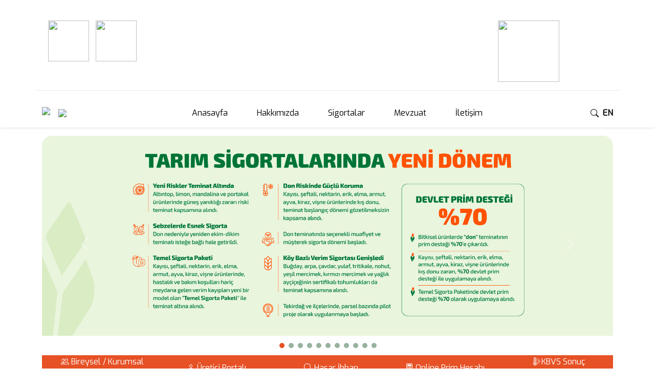

--- FILE ---
content_type: text/html;charset=UTF-8
request_url: https://www.tarsim.gov.tr/
body_size: 12674
content:
 
    
<!doctype html>
<html lang="tr">
<head>
    <meta charset="utf-8">
    <meta content="width=device-width, initial-scale=1" name="viewport">
    <title>TARSİM | Tarım Sigortaları</title>
    <link href="https://fonts.googleapis.com" rel="preconnect">
    <link crossorigin href="https://fonts.gstatic.com" rel="preconnect">
    <link href="https://fonts.googleapis.com/css2?family=Exo&family=Open+Sans:wght@500;700&display=swap"
          rel="stylesheet">
  <link rel="stylesheet" href="https://use.fontawesome.com/releases/v5.15.4/css/solid.css" integrity="sha384-Tv5i09RULyHKMwX0E8wJUqSOaXlyu3SQxORObAI08iUwIalMmN5L6AvlPX2LMoSE" crossorigin="anonymous"/>
  <link rel="stylesheet" href="https://use.fontawesome.com/releases/v5.15.4/css/fontawesome.css" integrity="sha384-jLKHWM3JRmfMU0A5x5AkjWkw/EYfGUAGagvnfryNV3F9VqM98XiIH7VBGVoxVSc7" crossorigin="anonymous"/>

    <link href="https://fonts.googleapis.com/css2?family=Exo&family=Open+Sans&display=swap" rel="stylesheet">
    <link href="https://cdn.jsdelivr.net/npm/bootstrap@5.2.3/dist/css/bootstrap.min.css" rel="stylesheet">
    <link href="https://cdn.jsdelivr.net/npm/bootstrap-icons@1.10.5/font/bootstrap-icons.css" rel="stylesheet">
    <link href="/assets/css/main-class.css" rel="stylesheet">

    <link href="https://www.tarsim.gov.tr/assets/pflip/css/pdfflip.css" rel="stylesheet" type="text/css"/>
    <link rel="stylesheet" href="https://www.tarsim.gov.tr/assets/pflip/css/bookshelf.css"/>
     
<script src="https://code.jquery.com/jquery-3.6.4.min.js"></script>

    <style>
    .sub-content{
    text-align: justify;
}

.bself {
  position: relative;
}

.bself:hover .bself-text {
  display: block;
}


.bself-text {
  display: none;
  position: absolute;
  bottom: 0;
  left: 0;
  width: 100%;
  background-color: rgba(255, 255, 255, 0.8); /* Arka plan rengi ve opaklık ayarları */
  padding: 10px;
  box-sizing: border-box;
}
.raf {
  position: absolute;
  bottom: 0;
  left: 0;
  width: 100%;
  height: 1rem;
  border-radius: 2px;
  z-index: 1;
  box-shadow: 0px -5px 3px 0px rgba(170, 170, 170, 0.2), 0px 15px 20px 0px rgba(170, 170, 170, 0.7), 0px 5px 5px 0px rgba(119, 119, 119, 0.3);
}

.faq-group{
  font-size:14px;
}

.faq-group-title{
  font-size:14px;
}
.s-page-h{
font-size:40px;
}

.insurance-list{
    display:grid;
    grid-template-columns: 1fr 1fr 1fr 1fr 1fr;
    gap: 10px 10px;
    margin:0;
    list-style:none;
    width: 100%;
    height: 100%;
}
.insurance-list li{
    list-style:none;
    height:100px;
    margin:0;
    text-align:center;
    box-shadow: 0 10px 20px -10px rgb(0 0 0 / 20%);
    -webkit-transition: all 0.5s;
    -moz-transition: all 0.5s;
    -o-transition: all 0.5s;
    transition: all 0.5s;
}

.insurance-list li:hover{
    box-shadow: 0 10px 20px -10px rgb(0 0 0 / 40%);

}

.ins-img {
    -webkit-transition: -webkit-transform .9s cubic-bezier(.19,1,.22,1);
    transition: transform .9s cubic-bezier(.19,1,.22,1);
    max-width: 100%;
height: auto;
    border: 0;
}
.ins-img:hover {
    -webkit-transform: scale(1.1);
    transform: scale(1.1);
}

.modal {
    position: fixed;
    top: 0;
    left: 0;
    z-index: 1050;
    display: none;
    width: 100%;
    height: 100%;
    overflow: hidden;
    outline: 0;
}


.is_shown {
    opacity: 1 !important;
    visibility: visible !important;
    -webkit-transform: scale(1);
    -ms-transform: scale(1);
    transform: scale(1);
    display: block !important
}

.il-isimleri{
  position: absolute !important;
  top: 90% !important;
  left: 50% !important;
  transform: translate(-50%, -50%) !important;
  padding: 10px !important;
}

 .bookshelf-2022 {
      width: 900px;
      margin: 5rem auto;
      text-align: center;
      position: relative;
    }

    .book-grid-2022 {
      z-index: 2;
      position: relative;
      transform: translateY(-15px);
    }

    .book-grid-2022 ul {
      list-style: none;
      padding: 0;
      margin: 0;
      display: grid;
      grid-template-columns: repeat(5, 1fr);
    }

    .book-grid-2022 ul li {
      justify-self: center;
    }

    .book-grid-2022 ul img {
      display: block;
      box-shadow: 0px -5px 20px 2px rgba(0, 0, 0, 0.3);
      width: 100px;
      height: 150px;
      -o-object-fit: cover;
      object-fit: cover;
    }

    .shelf-shadows-2022 {
      position: absolute;
      bottom: 0;
      left: 0;
      width: 100%;
      height: 1rem;
      border-radius: 2px;
      z-index: 1;
      box-shadow: 0px -5px 3px 0px rgba(170, 170, 170, 0.2), 0px 15px 20px 0px rgba(170, 170, 170, 0.7), 0px 5px 5px 0px rgba(119, 119, 119, 0.3);
    }

    .shelf-2022 {
      position: absolute;
      bottom: 0;
      left: 0;
      width: 100%;
      height: 1rem;
      background-color: #f9f9f9;
      border-radius: 2px;
      z-index: 3;
    }

.blog-row {
    display: flex;
    justify-content: center;
    flex-wrap: wrap; 
}

.col-lg-3 {
    flex: 0 0 20%;
    max-width: 20%;
    padding: 15px;
}

.blog-img img {
    max-width: 100%;
    height: auto; 
}

.news-img img {
    max-width: 100%;
    height: auto;
}

@media (max-width: 768px) {
    .col-lg-3 {
        flex: 0 0 100%; 
        max-width: 100%; 
    }
}

.sub-content li {
    line-height: 2; 
}

.searchResultEl{
    border-radius:10px;
    background-color:#F2F2F2;
    padding:10px;
}

    </style>
</head>
<body onload="setOnLoad()"> 
<div class="row container mx-auto mt-3">
  <div class="col-5 col-md-4">
    <div class="row">
      <div class="col-md-3 col-6">
       <a href="https://www.tarimorman.gov.tr/"> <img
          alt=""
          src="https://trsm.tarsim.gov.tr/rest/api/anonymous/getKMHaberDuyuruDokumanFile?id=400&type=image/png"
          width="80px"
        /></a>
      </div>
      <div class="col-md-3 col-6">
        <a href="https://www.hmb.gov.tr/"><img
          alt=""
          src="https://trsm.tarsim.gov.tr/rest/api/anonymous/getKMHaberDuyuruDokumanFile?id=401&type=image/png"
          width="80px"
          style="margin-left:0"
        /></a>
      </div>
    </div>
  </div>
  <div class="col-2 text-center"></div>
  <div class="col-5 text-end">
<a href="https://turkiyeyuzyili.com/anasayfa ">    
<img
      src="https://trsm.tarsim.gov.tr/rest/api/anonymous/getKMHaberDuyuruDokumanFile?id=271&type=image/png"
      width="120"
    />
</a>
  </div>
</div>
<hr class="mx-auto d-flex container" style="opacity: 0.1" />
 
<div class="sticky-top" style="z-index:999">
  <nav class="navbar navbar-expand-lg shadow-sm bg-light navbar-light ">
    <div class="container">
      <a class="navbar-brand mb-2" href="/"><img
              src="https://trsm.tarsim.gov.tr/rest/api/anonymous/getKMHaberDuyuruDokumanFile?id=272&type=image/png"></a>
      <a class="d-none d-sm-block" href="tel:172"><img src="https://trsm.tarsim.gov.tr/rest/api/anonymous/getKMHaberDuyuruDokumanFile?id=273&type=image/png"></a>
      <a class="navbar-brand " href="#"></a>
      <div class="d-flex justify-content-start align-items-center">
  <button class="navbar-toggler" type="button" data-bs-toggle="collapse" data-bs-target="#navbarTogglerDemo01" aria-controls="navbarTogglerDemo01" aria-expanded="false" aria-label="Toggle navigation">
    <span class="navbar-toggler-icon"></span>
  </button>
</div>
      <div class="collapse navbar-collapse" id="navbarTogglerDemo01">
        <ul class="nav mx-auto mb-2 mb-lg-0">
          <li class="nav-item">
            <a href="/" class="nav-link">Anasayfa</a>
          </li>
          <li class="nav-item" onclick="showMenu('m-aboutUs')">
            <label class="nav-link" role="button">
              Hakkımızda
            </label>
          </li>
          <li class="nav-item" onclick="showMenu('m-insurances')">
            <label class="nav-link" role="button">
              Sigortalar
            </label>
          </li>
          <li class="nav-item" onclick="showMenu('m-legislation')">
            <label class="nav-link" role="button">
              Mevzuat
            </label>
          </li>
          <li class="nav-item">
         <a href="/subPage/iletisim"><label class="nav-link" style="cursor:pointer">İletişim</label></a> 
          </li>
        </ul>
        <div class="search m-2">
          <a class=" nav-link" href="/subPage/searchPage">
<i class="bi bi-search"></i>
</a>
        </div>
        <div class="language">
          <a class=" nav-link" href="/en"><b>EN</b></a>
        </div>
      </div>
    </div>

  </nav>
  <div class="menu justify-content-center align-self-center p-5 " id="m-aboutUs">
    <div class="row">
      <div class="col-6 d-none d-sm-block">
        <div class="justify-content-center align-self-center text-center">
          <img alt="..." class="rounded-4 shadow"
               height="300" src="https://trsm.tarsim.gov.tr/rest/api/anonymous/getKMHaberDuyuruDokumanFile?id=278&type=image/png" width="400">
        </div>
      </div>
      <div class="col-md-3 col-6 justify-content-center align-self-center">
        <ul class="list-group">

          <li class="list-group-item"><a class="hover-underline-animation" href="/subPage/kurum-hakkinda">Kurum Hakkında</a></li>

<li class="list-group-item"><a class="hover-underline-animation" href="/subPage/kurum-politikamiz">Kurum Politikamız</a></li>

          <li class="list-group-item"><a class="hover-underline-animation" href="/subPage/misyon-vizyon">Misyon ve Vizyon</a></li>

<li class="list-group-item"><a class="hover-underline-animation" href="/subPage/yonetim-kurulu">Yönetim Kurulu</a></li>

<li class="list-group-item"><a class="hover-underline-animation" href="/subPage/sigorta-sirketleri">Sigorta Şirketleri</a></li>


         
        </ul>
      </div>
      <div class="col-md-3 col-6 justify-content-center align-self-center">
        <ul class="list-group">


          <li class="list-group-item"><a class="hover-underline-animation" href="/subPage/kurum-sunumlari">Kurum Sunumları</a></li>

<li class="list-group-item"><a class="hover-underline-animation" href="/subPage/faaliyet-raporlari">Faaliyet Raporları</a></li>

<li class="list-group-item"><a class="hover-underline-animation" href="/subPage/tanitim-ve-basin-odasi">Tanıtım ve Basın Odası</a></li>

 <li class="list-group-item"><a class="hover-underline-animation" href="/subPage/sikca-sorulan-sorular">Sıkça Sorulan Sorular</a></li>


          <li class="list-group-item" style="visibility: hidden">s</li>


        </ul>
      </div>
    </div>
  </div>

  <div class="menu justify-content-center align-self-center p-5" id="m-insurances">
    <div class="row">
      <div class="col-6 d-none d-sm-block">
        <div class="justify-content-center align-self-center text-center ">
          <img alt="..." class="rounded-4 shadow-sm "
               height="300" src="https://trsm.tarsim.gov.tr/rest/api/anonymous/getKMHaberDuyuruDokumanFile?id=279&type=image/png" width="400">
        </div>
      </div>
      <div class="col-md-3 col-6 justify-content-center align-self-center">
        <ul class="list-group">
         <li class="list-group-item"><a class="hover-underline-animation" href="/subPage/bitkisel-urun-sigortasi">Bitkisel Ürün Sigortası</a></li>
          <li class="list-group-item"><a class="hover-underline-animation" href="/subPage/sera-sigortasi">Sera Sigortası</a></li>
          <li class="list-group-item"><a class="hover-underline-animation" href="/subPage/kuraklik-verim-sigortasi">Köy Bazlı Verim Sigortası</a></li>
          <li class="list-group-item"><a class="hover-underline-animation" href="/subPage/gelir-koruma-sigortasi">Gelir Koruma Sigortası</a></li>          
          <li class="list-group-item"><a class="hover-underline-animation" href="/subPage/temel-sigorta-paketi">Temel Sigorta Paketi</a></li>
          <li class="list-group-item"><a class="hover-underline-animation" href="/subPage/katilim-sigortaciligi">Katılım Sigortacılığı</a></li>
<li class="list-group-item"><a class="hover-underline-animation" href="/subPage/tanimlar">Tanımlar</a></li>
        </ul>
      </div>
      <div class="col-md-3 col-6 justify-content-center align-self-center">
        <ul class="list-group">
          
          <li class="list-group-item"><a class="hover-underline-animation" href="/subPage/buyukbas-hayvan-hayat-sigortasi">Büyükbaş Hayvan Hayat Sigortası</a></li>
          <li class="list-group-item"><a class="hover-underline-animation" href="/subPage/kucukbas-hayvan-hayat-sigortasi">Küçükbaş Hayvan Hayat Sigortası</a></li>
          <li class="list-group-item"><a class="hover-underline-animation" href="/subPage/aricilik-sigortasi">Arıcılık Sigortası</a></li>
          <li class="list-group-item"><a class="hover-underline-animation" href="/subPage/kumes-hayvanlari-sigortasi">Kümes Hayvanları Hayat Sigortası</a></li>
          <li class="list-group-item"><a class="hover-underline-animation" href="/subPage/su-urunleri-hayat-sigortasi">Su Ürünleri Hayat Sigortası</a></li>
          <li class="list-group-item"><a class="hover-underline-animation" href="/subPage/ipek-bocegi-sigortasi ">İpek Böceği Sigortası</a></li>
          
        </ul>
      </div>
    </div>
  </div>

  <div class="menu justify-content-center align-self-center p-5" id="m-legislation">
    <div class="row">
      <div class="col-6 d-none d-sm-block">
        <div class="justify-content-center align-self-center text-center">
          <img alt="..." class="rounded-4"
               height="300" src="https://trsm.tarsim.gov.tr/rest/api/anonymous/getKMHaberDuyuruDokumanFile?id=280&type=image/png" width="400">
        </div>
      </div>
      <div class="col-md-3 col-6 justify-content-center align-self-center">
        <ul class="list-group">

     <li class="list-group-item"><a class="hover-underline-animation" href="/subPage/kanunlar">Kanunlar</a></li>

     <li class="list-group-item"><a class="hover-underline-animation" href="/subPage/cumhurbaskani-kararlari">Cumhurbaşkanı Kararları</a></li>

     <li class="list-group-item"><a class="hover-underline-animation" href="/subPage/bakanlar-kurulu-kararlari">Bakanlar Kurulu Kararları</a></li>
          
     <li class="list-group-item"><a class="hover-underline-animation" href="/subPage/yonetmelikler">Yönetmelikler</a></li>

     <li class="list-group-item"><a class="hover-underline-animation" href="/subPage/yonergeler">Yönergeler</a></li>

          

          
        </ul>
      </div>


      <div class="col-md-3 col-6 justify-content-center align-self-center">
        <ul class="list-group">

<li class="list-group-item"><a class="hover-underline-animation" href="/subPage/mevzuat-ve-duyurular">Mevzuat ve Duyurular</a></li>

<li class="list-group-item"><a class="hover-underline-animation" href="/subPage/genel-sartlar">Genel Şartlar</a></li>

<li class="list-group-item"><a class="hover-underline-animation" href="/subPage/tarife-ve-talimatlar">Tarife ve Talimatlar</a></li>

<li class="list-group-item"><a class="hover-underline-animation" href="/subPage/musterek-sigorta-ve-muafiyetler">Müşterek Sigorta ve Muafiyetler</a></li>

          <li class="list-group-item"><a class="hover-underline-animation" href="/subPage/tehlike-bolgeleri">Tehlike Bölgeleri</a></li>

        </ul>
      </div>
    </div>
  </div>
</div>






 
<div class="container mt-3">
    <div class="carousel slide carousel-fade" data-bs-ride="carousel" id="carouselExampleIndicators">
      <div class="carousel-inner" id="banner" role="listbox">
              <div class="carousel-item active" data-bs-interval="5000">
          <a href="/haber-duyuru/TarmSigortalarndaYeniDnem">
            <img alt="..."
                 class="d-block w-100"
                 src="getHaberDuyuruFile?id=676&type=image/jpeg">
          </a>
        </div>        <div class="carousel-item " data-bs-interval="5000">
          <a href="/haber-duyuru/TedbiriEldenyBrakmaynTarmSigortasileYarnlarnzGvenleKarlayn">
            <img alt="..."
                 class="d-block w-100"
                 src="getHaberDuyuruFile?id=687&type=image/jpeg">
          </a>
        </div>        <div class="carousel-item " data-bs-interval="5000">
          <a href="/haber-duyuru/TedbiriEldenBrakmaynpTarmSigortasileYarnlarnzGvenleKarlayn">
            <img alt="..."
                 class="d-block w-100"
                 src="getHaberDuyuruFile?id=684&type=image/jpeg">
          </a>
        </div>        <div class="carousel-item " data-bs-interval="5000">
          <a href="/haber-duyuru/TedbiriEldenBrakmaynTarmSigortasileYarnlarnzGvenleKarlaynp">
            <img alt="..."
                 class="d-block w-100"
                 src="getHaberDuyuruFile?id=683&type=image/jpeg">
          </a>
        </div>        <div class="carousel-item " data-bs-interval="5000">
          <a href="/haber-duyuru/TedbiriElldenBrakmaynTarmSigortasileYarnlarnzGvenleKarlayn">
            <img alt="..."
                 class="d-block w-100"
                 src="getHaberDuyuruFile?id=682&type=image/jpeg">
          </a>
        </div>        <div class="carousel-item " data-bs-interval="5000">
          <a href="/haber-duyuru/TedbiriEldenBrakkmaynTarmSigortasileYarnlarnzGvenleKarlayn">
            <img alt="..."
                 class="d-block w-100"
                 src="getHaberDuyuruFile?id=681&type=image/jpeg">
          </a>
        </div>        <div class="carousel-item " data-bs-interval="5000">
          <a href="/haber-duyuru/TedbiriEldenBrakmaynTarmSigortasileYarnlarnzGvenleKarslayn">
            <img alt="..."
                 class="d-block w-100"
                 src="getHaberDuyuruFile?id=680&type=image/jpeg">
          </a>
        </div>        <div class="carousel-item " data-bs-interval="5000">
          <a href="/haber-duyuru/TedbiriiEldenBrakmaynTarmSigortasileYarnlarnzGvenleKarlayn">
            <img alt="..."
                 class="d-block w-100"
                 src="getHaberDuyuruFile?id=679&type=image/jpeg">
          </a>
        </div>        <div class="carousel-item " data-bs-interval="5000">
          <a href="/haber-duyuru/TedbiriEldenBrakmaynTarmSigortasileYarnlarnzGvenleKarlayn">
            <img alt="..."
                 class="d-block w-100"
                 src="getHaberDuyuruFile?id=677&type=image/jpeg">
          </a>
        </div>        <div class="carousel-item " data-bs-interval="5000">
          <a href="/haber-duyuru/YeniYldadaTarmnGvencesiyiz">
            <img alt="..."
                 class="d-block w-100"
                 src="getHaberDuyuruFile?id=674&type=image/jpeg">
          </a>
        </div>        <div class="carousel-item " data-bs-interval="5000">
          <a href="/haber-duyuru/iletisimKanallarimiz">
            <img alt="..."
                 class="d-block w-100"
                 src="getHaberDuyuruFile?id=619&type=image/jpeg">
          </a>
        </div>
      </div>
      <button class="carousel-control-prev" data-bs-slide="prev" data-bs-target="#carouselExampleIndicators"
              type="button">
        <span aria-hidden="true" class="carousel-control-prev-icon"></span>
        <span class="visually-hidden">Previous</span>
      </button>
      <button class="carousel-control-next" data-bs-slide="next" data-bs-target="#carouselExampleIndicators"
              type="button">
        <span aria-hidden="true" class="carousel-control-next-icon"></span>
        <span class="visually-hidden">Next</span>
      </button>
      <div class="carousel-indicators m-0 mt-1" id="carousel-indicators">
          <button aria-label="Slide 0" data-bs-slide-to="0" data-bs-target="#carouselExampleIndicators" type="button" class="active" aria-current="true"></button>    <button aria-label="Slide 1" data-bs-slide-to="1" data-bs-target="#carouselExampleIndicators" type="button"></button>    <button aria-label="Slide 2" data-bs-slide-to="2" data-bs-target="#carouselExampleIndicators" type="button"></button>    <button aria-label="Slide 3" data-bs-slide-to="3" data-bs-target="#carouselExampleIndicators" type="button"></button>    <button aria-label="Slide 4" data-bs-slide-to="4" data-bs-target="#carouselExampleIndicators" type="button"></button>    <button aria-label="Slide 5" data-bs-slide-to="5" data-bs-target="#carouselExampleIndicators" type="button"></button>    <button aria-label="Slide 6" data-bs-slide-to="6" data-bs-target="#carouselExampleIndicators" type="button"></button>    <button aria-label="Slide 7" data-bs-slide-to="7" data-bs-target="#carouselExampleIndicators" type="button"></button>    <button aria-label="Slide 8" data-bs-slide-to="8" data-bs-target="#carouselExampleIndicators" type="button"></button>    <button aria-label="Slide 9" data-bs-slide-to="9" data-bs-target="#carouselExampleIndicators" type="button"></button>    <button aria-label="Slide 10" data-bs-slide-to="10" data-bs-target="#carouselExampleIndicators" type="button"></button>
      </div>
    </div>


    <ul class="login-bar list-inline row text-center mt-1 ">
      <li class="nav-item col align-self-center d-none d-sm-block">
        <a class="nav-link" target="_blank" href="https://web.tarsim.gov.tr/sso/"><i class="bi bi-people"></i> Bireysel / Kurumsal
          Giriş</a>
      </li>
      <li class="nav-item col align-self-center d-none d-sm-block">
        <a class="nav-link" target="_blank" href="https://web.tarsim.gov.tr/ureticiPortali/"><i class="bi bi-person"></i> Üretici
          Portalı</a>
      </li>
      <li class="nav-item col align-self-center d-none d-sm-block">
        <a class="nav-link"
           target="_blank"
           href="https://web.tarsim.gov.tr/zk/ureticiIhbarGirisi.jsp?L3oyiwsFoKYZsMdEHz4P4dI5AK=LKAKJDSD487"><i
            class="bi bi-search"></i> Hasar İhbarı</a>
      </li>
      <li class="nav-item col align-self-center d-none d-sm-block">
        <a class="nav-link"
           target="_blank"
           href="https://web.tarsim.gov.tr/ftarsim/OrnekMainPrimHesap.ss?_method_=beginApplication&_programId_=195"><i
            class="bi bi-calculator"></i> Online Prim Hesabı</a>
      </li>
      <li class="nav-item col align-self-center d-none d-sm-block">
        <a class="nav-link" target="_blank" href="https://web.tarsim.gov.tr/zk/kuraklikVerimSonuc.jsp"><i
            class="bi bi-thermometer-sun"></i>KBVS Sonuç Sorgulama</a>
      </li>
    </ul>

  </div>
<div class="container-fluid p-4 mb-2 mt-3" style="background:#eef2f4">
	<div class="branche-header">
		<h1 class="text-center">Sigorta Ürünlerimiz</h1>
	</div>
	<div class="branche-header">
		<h2 class="text-start">Bitkisel Ürün Sigortaları</h2>
	</div>

	<div class="row justify-content-evenly">
		<div class="col-md-2 col-6 p-2">
			<div class="card text-center" style="min-height: 370px; max-height: 370px;">
				<img src="https://trsm.tarsim.gov.tr/rest/api/anonymous/getKMHaberDuyuruDokumanFile?id=462&type=image/png" class="card-img-top"
					alt="Resim 1" height="180px" />
				<div class="card-body" style="padding-bottom:10px">
					<h5 class="card-title text-wrap text-center mx-auto"
						style="width: 80%">Bitkisel Ürün <br> Sigortası</h5>
					<p class="card-text">Bitkisel ürünleriniz <br> güvence altında!</p>
					<hr class="mx-auto" style="width:80%; padding:0; margin:0">
				</div>
				<!-- Kart Altbilgi (Footer) -->
				<div class="card-footer">
					<div class="row">
						<div class="col-12 text-right">
						<a href="/subPage/bitkisel-urun-sigortasi" style="text-decoration:none; color:#000">Detaylı Bilgi</a></div>
					</div>
				</div>
			</div>
		</div>
		<div class="col-md-2 col-6 p-2">
			<div class="card text-center" style="min-height: 370px; max-height: 370px;">
				<img src="https://trsm.tarsim.gov.tr/rest/api/anonymous/getKMHaberDuyuruDokumanFile?id=270&type=image/png"
					class="card-img-top" alt="Resim 1" height="180px" />
				<div class="card-body" style="padding-bottom:10px">
					<h5 class="card-title text-wrap text-center mx-auto"
						style="width: 70%">Sera <br>Sigortası</h5>
					<p class="card-text">Seralarınız ve içindeki ürünler güvence
						altında!</p>
						<hr class="mx-auto" style="width:80%; padding:0; margin:0">
				</div>
				<!-- Kart Altbilgi (Footer) -->
				<div class="card-footer">
					<div class="row">
						<div class="col-12 text-right">
						<a href="/subPage/sera-sigortasi" style="text-decoration:none; color:#000">Detaylı Bilgi</a></div>
					</div>
				</div>
			</div>
		</div>
		<div class="col-md-2 col-6 p-2">
			<div class="card text-center" style="min-height: 370px; max-height: 370px;">
				<img src="https://trsm.tarsim.gov.tr/rest/api/anonymous/getKMHaberDuyuruDokumanFile?id=277&type=image/png" class="card-img-top"
					alt="Resim 1" height="180px" />
				<div class="card-body" style="padding-bottom:10px">
					<h5 class="card-title">Köy Bazlı Verim <br> Sigortası</h5>
					<p class="card-text">%70 Devlet prim desteği imkânından
						faydalanınız!</p>
						<hr class="mx-auto" style="width:80%; padding:0; margin:0">
				</div>
				<!-- Kart Altbilgi (Footer) -->
				<div class="card-footer">
					<div class="row">
						<div class="col-12 text-right">
						<a href="/subPage/kuraklik-verim-sigortasi" style="text-decoration:none; color:#000">Detaylı Bilgi</a></div>
					</div>
				</div>
			</div>
		</div>
		<div class="col-md-2 col-6 p-2">
			<div class="card text-center" style="min-height: 370px; max-height: 370px;">
				<img src="https://trsm.tarsim.gov.tr/rest/api/anonymous/getKMHaberDuyuruDokumanFile?id=243&type=image/png" class="card-img-top"
					alt="Resim 1" height="180px" />
				<div class="card-body" style="padding-bottom:10px">
					<h5 class="card-title text-wrap text-center mx-auto"
						style="width: 85%">Gelir Koruma <br> Sigortası</h5>
					<p class="card-text"> Buğday, arpa ve çavdar <br> ürünlerinde
						uygulamada!</p>
						<hr class="mx-auto" style="width:80%; padding:0; margin:0">
				</div>
				<!-- Kart Altbilgi (Footer) -->
				<div class="card-footer">
					<div class="row">
						<div class="col-12 text-right">
						<a href="/subPage/gelir-koruma-sigortasi" style="text-decoration:none; color:#000">Detaylı Bilgi</a>
						</div>
					</div>
				</div>
			</div>
		</div>
	</div>
</div>

<div class="container-fluid mb-5">
	<div class="branche-header mb-5">
		<h2 class="text-end mt-3">Hayvan Hayat Sigortaları</h2>
	</div>
	<div class="row justify-content-evenly">
		<div class="col-md-2 col-6 p-2">
			<div class="card text-center" style="min-height: 430px; max-height: 430px;">
				<img src="https://trsm.tarsim.gov.tr/rest/api/anonymous/getKMHaberDuyuruDokumanFile?id=239&type=image/png" class="card-img-top"
                alt="Resim 1" width="220px" />
				<div class="card-body" style="padding-bottom:10px">
					<h5 class="card-title">Büyükbaş Hayvan <br> Hayat Sigortası</h5>
					<p class="card-text">İhtiyacınıza uygun <br> alternatifli tarife
						seçenekleri <br> ile büyükbaş hayvanlarınız <br> güvende!</p>
						<hr class="mx-auto" style="width:80%; padding:0; margin:0">
				</div>
				<!-- Kart Altbilgi (Footer) -->
				<div class="card-footer">
					<div class="row">
						<div class="col-12 text-right">
						<a href="/subPage/buyukbas-hayvan-hayat-sigortasi" style="text-decoration:none; color:#000">Detaylı Bilgi</a>
						</div>
					</div>
				</div>
			</div>
		</div>
		<div class="col-md-2 col-6 p-2">
			<div class="card text-center" style="min-height: 430px; max-height: 430px;">
				<img src="https://trsm.tarsim.gov.tr/rest/api/anonymous/getKMHaberDuyuruDokumanFile?id=241&type=image/png" class="card-img-top"
                alt="Resim 1" width="220px" />
				<div class="card-body" style="padding-bottom:10px">
					<h5 class="card-title">Küçükbaş Hayvan <br> Hayat Sigortası</h5>
					<p class="card-text">Küçükbaş hayvanlarınız,<br>alternatifli tarife seçenekleri ve <br> geniş teminat kapsamı ile <br> güvende!</p>
						<hr class="mx-auto" style="width:80%; padding:0; margin:0">
				</div>
				<!-- Kart Altbilgi (Footer) -->
				<div class="card-footer">
					<div class="row">
						<div class="col-12 text-right">
						<a href="/subPage/kucukbas-hayvan-hayat-sigortasi" style="text-decoration:none; color:#000">Detaylı Bilgi</a>
						</div>
					</div>
				</div>
			</div>
		</div>
		<div class="col-md-2 col-6 p-2">
			<div class="card text-center" style="min-height: 430px; max-height: 430px;">
				<img src="https://trsm.tarsim.gov.tr/rest/api/anonymous/getKMHaberDuyuruDokumanFile?id=240&type=image/png" class="card-img-top"
					alt="Resim 1" width="220px" />
				<div class="card-body" style="padding-bottom:10px">
					<h5 class="card-title">Kümes Hayvanları <br> Hayat Sigortası</h5>
					<p class="card-text">Kapalı tesisler ile <br> açık ve yarı açık
						sistemde <br> yetiştirilen kümes hayvanları <br> sigorta kapsamında!</p>
						<hr class="mx-auto" style="width:80%; padding:0; margin:0">
				</div>
				<!-- Kart Altbilgi (Footer) -->
				<div class="card-footer">
					<div class="row">
						<div class="col-12 text-right">
						<a href="/subPage/kumes-hayvanlari-sigortasi" style="text-decoration:none; color:#000">Detaylı Bilgi</a>
						</div>
					</div>
				</div>
			</div>
		</div>
		<div class="col-md-2 col-6 p-2">
			<div class="card text-center" style="min-height: 430px; max-height: 430px;">
				<img src="https://trsm.tarsim.gov.tr/rest/api/anonymous/getKMHaberDuyuruDokumanFile?id=242&type=image/png" class="card-img-top"
                alt="Resim 1" width="220px" />
				<div class="card-body" style="padding-bottom:10px">
					<h5 class="card-title">Su Ürünleri <br>Hayat Sigortası</h5>
					<p class="card-text">Su Ürünleri ile kafes ağlarınızı <br>
						sigortalatmak için detaylı bilgi <br> en yakın yetkili sigorta
						<br> acentesinde!</p>
						<hr class="mx-auto" style="width:80%; padding:0; margin:0">
				</div>
				<!-- Kart Altbilgi (Footer) -->
				<div class="card-footer">
					<div class="row">
						<div class="col-12 text-right">
						<a href="/subPage/su-urunleri-hayat-sigortasi" style="text-decoration:none; color:#000">Detaylı Bilgi</a>
						</div>
					</div>
				</div>
			</div>
		</div>
		<div class="col-md-2 col-6 p-2">
			<div class="card text-center" style="min-height: 430px; max-height: 430px;">
				<img src="https://trsm.tarsim.gov.tr/rest/api/anonymous/getKMHaberDuyuruDokumanFile?id=238&type=image/png" class="card-img-top"
                alt="Resim 1" width="220px" />
				<div class="card-body" style="padding-bottom:10px">
					<h5 class="card-title">Arıcılık<br> Sigortası</h5>
					<p class="card-text">Tarım ve Orman Bakanlığı'nca belirlenen kayıt sistemlerine kayıtlı olan plakalı kovanlarınızı sigortalatın!</p>
						<hr class="mx-auto" style="width:80%; padding:0; margin:0">
				</div>
				<!-- Kart Altbilgi (Footer) -->
				<div class="card-footer">
					<div class="row">
						<div class="col-12 text-right">
						<a href="/subPage/aricilik-sigortasi" style="text-decoration:none; color:#000">Detaylı Bilgi</a>
						</div>
					</div>
				</div>
			</div>
		</div>
<div class="col-md-2 col-6 p-2">
			<div class="card text-center" style="min-height: 430px; max-height: 430px;">
				<img src="https://trsm.tarsim.gov.tr/rest/api/anonymous/getKMHaberDuyuruDokumanFile?id=463&type=image/png" class="card-img-top"
                alt="Resim 1" width="220px" />
				<div class="card-body" style="padding-bottom:10px">
					<h5 class="card-title">İpek Böceği<br> Sigortası</h5>
					<p class="card-text">Tohum, larva (tırtıl), <br> ipek böceklerinizi ve kozalarınızı <br> güvence altına almayı <br> unutmayın!</p>
						<hr class="mx-auto" style="width:80%; padding:0; margin:0">
				</div>
				<!-- Kart Altbilgi (Footer) -->
				<div class="card-footer">
					<div class="row">
						<div class="col-12 text-right">
						<a href="/subPage/ipek-bocegi-sigortasi" style="text-decoration:none; color:#000">Detaylı Bilgi</a>
						</div>
					</div>
				</div>
			</div>
		</div>
	</div>
</div>
 
<div class="container-fluid" style="background-color:#00733e; height: 500px; color: white">
  <h2 class="text-center p-2"></h2>
  <div class="container">
    <div class="row">
      <div class="col-6  p-5">
        <p style="color: lightcyan;">TARSİM MOBİL UYGULAMASI</p>
        <h1 style="color: white; font-weight: bold">Size En Yakın TARSİM Cebinizde!</h1><br>
        <h4 class="text-justify d-none d-sm-block" style="color: white">TARSİM Mobil ile tüm işlemlerinizi cepten kolayca
          yapın!</h4>
        <div class="row  mt-5">
          <div class="col-sm-4">
<a href="https://play.google.com/store/apps/details?id=tr.gov.tarsim&pcampaignid=web_share">
            <img class="img-fluid "
                 src="https://cdn.magdergi.com/wp-content/uploads/2017/09/11014119/google-play-badge.png">
</a>
          </div>
          <div class="col-sm-4">
<a href="https://apps.apple.com/us/app/tarsim-mobil/id1434539853">
            <img class="img-fluid" src="https://www.bereket.com.tr/assets/img/apple.png">
</a>
          </div>
        </div>
      </div>
      <div class="col-6">
        <img alt="" class="img-fluid mx-auto d-flex" src="https://trsm.tarsim.gov.tr/rest/api/anonymous/getKMHaberDuyuruDokumanFile?id=213&type=image/png" width="250">
      </div>
    </div>
  </div>
</div> 
<div class="container-fluid news p-5">
	<section class="section" id="blog">
		<div class="container-fluid">
			<div class="row justify-content-center">
				<div class="col-lg-7 text-center">
					<div class="section-title">
						<h2>Haberler</h2>
						<hr>
					</div>
				</div>
			</div>

			<div class="blog-row">
				      <div class="col-lg-3 col-sm-4">
                    <div class="blog-grid">
                        <div class="blog-img">
                            <a href="/haber-duyuru/MalatyailCiftcilerimizeHasarOdemesiGereklestirdik">
                                <img src="getHaberDuyuruFile?id=613&type=image/png"
                                    title="" alt="">
                            </a>
                        </div>
                        <div class="blog-info">
                            <h5><a href="/haber-duyuru/MalatyailCiftcilerimizeHasarOdemesiGereklestirdik">Cumhurbaşkanımız Sayın Recep Tayyip ERDOĞAN: "Tarı...</a></h5>
                            <p>Cumhurbaşkanımız Sayın Recep Tayyip ERDOĞAN: "Tarı...</p>
                            <div class="btn-bar">
                                <a href="/haber-duyuru/MalatyailCiftcilerimizeHasarOdemesiGereklestirdik" class="px-btn-arrow">
                                    <span>Haberin Devamı...</span>
                                    <i class="arrow"></i>
                                </a>
                            </div>
                        </div>
                    </div>
                </div>      <div class="col-lg-3 col-sm-4">
                    <div class="blog-grid">
                        <div class="blog-img">
                            <a href="/haber-duyuru/TarmveOrmanBakanmzSnIbrahimYUMAKLIUreticimizinEmeiniDahaGeniKapsamlaDahaGlDesteklerleKorumayaDevamEdiyoruz">
                                <img src="getHaberDuyuruFile?id=675&type=image/png"
                                    title="" alt="">
                            </a>
                        </div>
                        <div class="blog-info">
                            <h5><a href="/haber-duyuru/TarmveOrmanBakanmzSnIbrahimYUMAKLIUreticimizinEmeiniDahaGeniKapsamlaDahaGlDesteklerleKorumayaDevamEdiyoruz">Tarım ve Orman Bakanımız Sn. İbrahim YUMAKLI: "Üre...</a></h5>
                            <p>Tarım ve Orman Bakanımız Sn. İbrahim YUMAKLI: "Üre...</p>
                            <div class="btn-bar">
                                <a href="/haber-duyuru/TarmveOrmanBakanmzSnIbrahimYUMAKLIUreticimizinEmeiniDahaGeniKapsamlaDahaGlDesteklerleKorumayaDevamEdiyoruz" class="px-btn-arrow">
                                    <span>Haberin Devamı...</span>
                                    <i class="arrow"></i>
                                </a>
                            </div>
                        </div>
                    </div>
                </div>      <div class="col-lg-3 col-sm-4">
                    <div class="blog-grid">
                        <div class="blog-img">
                            <a href="/haber-duyuru/HazineveMaliyeBakanmzSnMehmetSIMSEKTarmDestekleriMilliGelirinYzde13neTekablEdiyor">
                                <img src="getHaberDuyuruFile?id=393&type=image/png"
                                    title="" alt="">
                            </a>
                        </div>
                        <div class="blog-info">
                            <h5><a href="/haber-duyuru/HazineveMaliyeBakanmzSnMehmetSIMSEKTarmDestekleriMilliGelirinYzde13neTekablEdiyor">Hazine ve Maliye Bakanımız Sn. Mehmet ŞİMŞEK: "Tar...</a></h5>
                            <p>Hazine ve Maliye Bakanımız Sn. Mehmet ŞİMŞEK: "Tar...</p>
                            <div class="btn-bar">
                                <a href="/haber-duyuru/HazineveMaliyeBakanmzSnMehmetSIMSEKTarmDestekleriMilliGelirinYzde13neTekablEdiyor" class="px-btn-arrow">
                                    <span>Haberin Devamı...</span>
                                    <i class="arrow"></i>
                                </a>
                            </div>
                        </div>
                    </div>
                </div>      <div class="col-lg-3 col-sm-4">
                    <div class="blog-grid">
                        <div class="blog-img">
                            <a href="/haber-duyuru/TarmSigortalarHavuzununTARSIMYeniYnetimKuruluBakanBakanYardmcsSnDrAhmetBAGCIOldu">
                                <img src="getHaberDuyuruFile?id=646&type=image/png"
                                    title="" alt="">
                            </a>
                        </div>
                        <div class="blog-info">
                            <h5><a href="/haber-duyuru/TarmSigortalarHavuzununTARSIMYeniYnetimKuruluBakanBakanYardmcsSnDrAhmetBAGCIOldu">Tarım Sigortaları Havuzu'nun (TARSİM) Yeni Yönetim...</a></h5>
                            <p>Tarım Sigortaları Havuzu'nun (TARSİM) Yeni Yönetim...</p>
                            <div class="btn-bar">
                                <a href="/haber-duyuru/TarmSigortalarHavuzununTARSIMYeniYnetimKuruluBakanBakanYardmcsSnDrAhmetBAGCIOldu" class="px-btn-arrow">
                                    <span>Haberin Devamı...</span>
                                    <i class="arrow"></i>
                                </a>
                            </div>
                        </div>
                    </div>
                </div>      <div class="col-lg-3 col-sm-4">
                    <div class="blog-grid">
                        <div class="blog-img">
                            <a href="/haber-duyuru/SigortaclkveOzelEmeklilikDzenlemeveDenetlemeKurulununYeniBakanSnDavutMenteOldu">
                                <img src="getHaberDuyuruFile?id=392&type=image/png"
                                    title="" alt="">
                            </a>
                        </div>
                        <div class="blog-info">
                            <h5><a href="/haber-duyuru/SigortaclkveOzelEmeklilikDzenlemeveDenetlemeKurulununYeniBakanSnDavutMenteOldu">Sigortacılık ve Özel Emeklilik Düzenleme ve Denetl...</a></h5>
                            <p>Sigortacılık ve Özel Emeklilik Düzenleme ve Denetl...</p>
                            <div class="btn-bar">
                                <a href="/haber-duyuru/SigortaclkveOzelEmeklilikDzenlemeveDenetlemeKurulununYeniBakanSnDavutMenteOldu" class="px-btn-arrow">
                                    <span>Haberin Devamı...</span>
                                    <i class="arrow"></i>
                                </a>
                            </div>
                        </div>
                    </div>
                </div>
			</div>
		</div>
		<div class="d-flex justify-content-center mt-3">
			<a href="/haber-duyuru/haberler"><button class="news-btn mx-auto">Tüm
					Haberleri Gör</button></a>
		</div>
	</section>
</div>
<div class="container p-5">
    <div class="row justify-content-center">
        <div class="col-lg-7 text-center">
            <div class="section-title">
                <h2>Duyurular</h2>
                <hr>
            </div>
        </div>
    </div>

    <div class="row mt-3 row-cols-1 row-cols-md-2 g-4">


         <div class="col">
            <div class="card dyr-card mb-3">
                <div class="row g-0">
                    <div class="col-md-4 text-center">
                        <img src="assets/img/branche/new/3.png" style="border-bottom-right-radius: 1rem;"
                            class="img-fluid rounded-start m-3" width="50%" alt="...">
                    </div>
                    <div class="col-md-8 justify-content-center align-self-center">
                        <div class="card-body">
                            <h5><a style="color: #2f663d" href="/subPage/duyuru-police-kabul-tarihleri">Bitkisel Ürün Sigortası İlk ve Son
                                    Poliçe Kabul Tarihleri</a></h5>
                        </div>
                    </div>
                </div>
            </div>
        </div>



<div class="col">
            <div class="card dyr-card mb-3">
                <div class="row g-0">
                    <div class="col-md-4 text-center">
                        <img src="assets/img/branche/new/3.png" style="border-bottom-right-radius: 1rem;"
                            class="img-fluid rounded-start m-3" width="50%" alt="...">
                    </div>
                    <div class="col-md-8 justify-content-center align-self-center">
                        <div class="card-body">
                            <h5><a style="color: #2f663d" href="/subPage/fide-donemi-don-teminati">Bitkisel Ürün Sigortası Fide Dönemi Don Teminatı Poliçe Son Kabul Tarihleri</a></h5>
                        </div>
                    </div>
                </div>
            </div>
        </div>



        <div class="col">
            <div class="card dyr-card mb-3">
                <div class="row g-0">
                    <div class="col-md-4 text-center">
                        <img src="assets/img/branche/new/4.png" style="border-bottom-right-radius: 1rem;"
                            class="img-fluid rounded-start m-3" width="50%" alt="...">
                    </div>
                    <div class="col-md-8 justify-content-center align-self-center">
                        <div class="card-body">
                            <h5><a style="color: #2f663d" href="/subPage/duyuru-urun-birim-fiyatlari">Bitkisel Ürün Sigortası Ürün Birim
                                    Fiyatları</a></h5>
                        </div>
                    </div>
                </div>
            </div>
        </div>



        <div class="col">
            <div class="card dyr-card mb-3">
                <div class="row g-0">
                    <div class="col-md-4 text-center">
                        <img src="assets/img/branche/new/1.png" style="border-bottom-right-radius: 1rem;"
                            class="img-fluid rounded-start m-3" width="50%" alt="...">
                    </div>
                    <div class="col-md-8 justify-content-center align-self-center">
                        <div class="card-body">
                            <h5><a style="color: #2f663d" href="/subPage/duyuru-destek-telli">Destek Telli Terbiye ve
                                    Dolu Ağı Örtü Sistemleri Birim Fiyatları</a></h5>
                        </div>
                    </div>
                </div>
            </div>
        </div>



        <div class="col">
            <div class="card dyr-card mb-3">
                <div class="row g-0">
                    <div class="col-md-4 text-center">
                        <img src="assets/img/branche/new/2.png" style="border-bottom-right-radius: 1rem;"
                            class="img-fluid rounded-start m-3" width="50%" alt="...">
                    </div>
                    <div class="col-md-8 justify-content-center align-self-center">
                        <div class="card-body">
                            <h5><a style="color: #2f663d" href="/subPage/duyuru-kbkvs">Köy Bazlı Verim
                                    Sigortası Son Kabul Tarihleri ve Ürün Birim Fiyatları</a></h5>
                        </div>
                    </div>
                </div>
            </div>
        </div>




        <div class="col">
            <div class="card dyr-card mb-3">
                <div class="row g-0">
                    <div class="col-md-4 text-center">
                        <img src="assets/img/branche/new/5.png" style="border-bottom-right-radius: 1rem;"
                            class="img-fluid rounded-start m-3" width="50%" alt="...">
                    </div>
                    <div class="col-md-8 justify-content-center align-self-center">
                        <div class="card-body">
                            <h5><a style="color: #2f663d" href="/subPage/duyuru-gelir-koruma-sigortasi">Gelir Koruma
                                    Sigortası Son Kabul Tarihleri ve Ürün Birim Fiyatları</a></h5>
                        </div>
                    </div>
                </div>
            </div>
        </div>



<div class="col">
            <div class="card dyr-card mb-3">
                <div class="row g-0">
                    <div class="col-md-4 text-center">
                        <img src="assets/img/branche/new/3.png" style="border-bottom-right-radius: 1rem;"
                            class="img-fluid rounded-start m-3" width="50%" alt="...">
                    </div>
                    <div class="col-md-8 justify-content-center align-self-center">
                        <div class="card-body">
                            <h5><a style="color: #2f663d" href="/subPage/tarim-sigortalari-bulteni">Devlet Destekli Tarım Sigortası Uygulamaları, I. Dönem: Ocak-Haziran 2025</a></h5>
                        </div>
                    </div>
                </div>
            </div>
        </div>




                    
                   
                            

    </div>
</div>


<footer class="footer p-5 mt-5 text-light text-center">
  <img alt="" src="https://trsm.tarsim.gov.tr/rest/api/anonymous/getKMHaberDuyuruDokumanFile?id=274&type=image/png"><br><br>
  <p>Sahrayıcedit Mah. Atatürk Cad. No:48 34734
    Kadıköy / İSTANBUL</p>
<p>ALO TARSİM 172 - Faks: 0216 322 00 93</p>
  <div class="row col-md-4 col-12 mx-auto">
  
<ul class="mt-1" style="list-style-type: none;display: flex;
  justify-content: space-between;">
  <li style="float: left;"> <a href="https://www.facebook.com/tarimsigortalari"> <i
        class="bi bi-facebook sm-icon col"></i></a> </li>
  <li style="float: left;"> <a href="https://www.instagram.com/tarim_sigortasi/"> <i
        class="bi bi-instagram sm-icon col"></i></a> </li>
  <li style="float: left;"> <a href="https://www.linkedin.com/company/tarsim/"> <i
        class="bi bi-linkedin sm-icon col"></i></a> </li>
  <li style="float: left;"> <a href="https://www.youtube.com/@tarsim4534"> <i class="bi bi-youtube sm-icon col"></i></a>
  </li>

  <li style="float: left;">
    <a href="https://twitter.com/tarim_sigortasi">
      <svg xmlns="http://www.w3.org/2000/svg" width="30" height="30" fill="currentColor"
        class="bi bi-twitter-x sm-icon col" viewBox="0 0 16 16">
        <path
          d="M12.6.75h2.454l-5.36 6.142L16 15.25h-4.937l-3.867-5.07-4.425 5.07H.316l5.733-6.57L0 .75h5.063l3.495 4.633L12.601.75Zm-.86 13.028h1.36L4.323 2.145H2.865l8.875 11.633Z" />
      </svg>
    </a>
  </li>
  <li>
    <a rel="me" href="https://sosyal.teknofest.app/@tarim_sigortasi">
          <svg xmlns="http://www.w3.org/2000/svg" viewBox="0 0 100 100" width="30" height="30" role="img" aria-label="Turuncu logo" class="sm-icon col" fill="currentColor">

  <path class="st0" d="M26.61,14.28H1.63v71.55h24.98V14.28ZM31.59,14.28l12.61,36.14,9.56,27.39c1.67,4.8,6.21,8.02,11.29,8.02h16.48l-12.36-35.41-12.62-36.14h-24.97ZM74.18,47.5c0,1.34.22,2.66.66,3.93l11.95,34.4h.4c6.61,0,11.96-5.35,11.96-11.96V14.28h-24.98v33.22Z"/>
</svg>
    </a>
  </li>
</ul>
  
  
    
   
   

  </div>
  <div class="row mt-5" >
    <div class="col-md-3">
      <h5 class="f-header">Hakkımızda</h5>
      <ul class="f-bullet">
      	<li><a href="/subPage/kurum-hakkinda" style="text-decoration:none; color:white;">Kurum Hakkında</a></li>
      	<li><a href="/subPage/kurum-politikamiz">Kurum Politikamız</a></li>
        <li><a href="/subPage/misyon-vizyon">Misyon ve Vizyon</a></li>
        <li><a href="/subPage/yonetim-kurulu">Yönetim Kurulu</a></li>
        <li><a href="/subPage/tanitim-ve-basin-odasi">Tanıtım ve Basın Odası</a></li>
        <li><a href="/subPage/kurum-sunumlari">Kurum Sunumları</a></li>
        <li><a href="/subPage/faaliyet-raporlari">Faaliyet Raporları</a></li>
        <li><a href="https://web.tarsim.gov.tr/zk/bilgiFormu.jsp?L3oyiwsFoKYZsMdEHz4P4dI5AK2=LKAKJDSD4872">İletişim Formu</a></li>
        <li><a href="/subPage/sigorta-sirketleri">Sigorta Şirketleri</a></li>


      </ul>
    </div>
    <div class="col-md-3">
      <h5 class="f-header">Sigortalar</h5>
      <ul class="f-bullet">
        <li><a href="/subPage/bitkisel-urun-sigortasi">Bitkisel Ürün Sigortası</a></li>
        <li><a href="/subPage/kuraklik-verim-sigortasi">Köy Bazlı Verim Sigortası</a></li>
        <li><a href="/subPage/sera-sigortasi">Sera Sigortası</a></li>
        <li><a href="/subPage/buyukbas-hayvan-hayat-sigortasi">Büyükbaş Hayvan Hayat Sigortası</a></li>
        <li><a href="/subPage/kucukbas-hayvan-hayat-sigortasi">Küçükbaş Hayvan Hayat Sigortası</a></li>
        <li><a href="/subPage/kumes-hayvanlari-sigortasi">Kümes Hayvanları Hayat Sigortası</a></li>
        <li><a href="/subPage/su-urunleri-hayat-sigortasi">Su Ürünleri Hayat Sigortası</a></li>
        <li><a href="/subPage/aricilik-sigortasi">Arıcılık Sigortası</a></li>
<li><a href="/subPage/ipek-bocegi-sigortasi">İpek Böceği Sigortası</a></li>
        <li><a href="/subPage/katilim-sigortaciligi">Katılım Sigortacılığı</a></li>
        <li><a href="/subPage/gelir-koruma-sigortasi">Gelir Koruma Sigortası</a></li>
<li><a href="/subPage/temel-sigorta-paketi">Temel Sigorta Paketi</a></li>

      </ul>
    </div>
    <div class="col-md-3">
      <h5 class="f-header">Mevzuat</h5>
      <ul class="f-bullet">
        <li><a href="/subPage/kanunlar">Kanunlar</a></li>
        <li><a href="/subPage/yonetmelikler">Yönetmelikler</a></li>
        <li><a href="/subPage/cumhurbaskani-kararlari">Cumhurbaşkanı Kararları</a></li>
        <li><a href="/subPage/bakanlar-kurulu-kararlari">Bakanlar Kurulu Kararları</a></li>
        <li><a href="/subPage/yonergeler">Yönergeler</a></li>
        <li><a href="/subPage/mevzuat-ve-duyurular">Mevzuat Duyuruları</a></li>
        <li><a href="/subPage/musterek-sigorta-ve-muafiyetler">Müşterek Sigorta ve Muafiyetler</a></li>
        <li><a href="/subPage/genel-sartlar">Genel Şartlar</a></li>
        <li><a href="/subPage/tarife-ve-talimatlar">Tarife ve Talimatlar</a></li>
        <li><a href="/subPage/tehlike-bolgeleri">Tehlike Bölgeleri</a></li>
      </ul>
    </div>
    <div class="col-md-3">
      <label class="f-header">Yasal Bilgilendirme</label>
      <ul class="f-bullet">
        <li class="pa-icon">
          <a href="#collapse-4" title="" data-bs-toggle="collapse"> <i class="p-icon fas fa-plus"></i>
            Kişisel Verilerin Korunması
          </a>
      </li>
      <div id="collapse-4" class="collapse">
        
        <li><a href="https://trsm.tarsim.gov.tr/rest/api/anonymous/getKMHaberDuyuruDokumanFile?id=473&type=image/png" target="_blank">Kişisel Verilerin Korunması ve İşlenmesi Politikası</a></li>
        <li><a href="https://www.tarsim.gov.tr/staticweb/krm-web/mevzuatlar/KVKK-basvuru-formu.pdf" target="_blank">Kişisel Verilerin Korunması Kanunu Kapsamında İlgili Kişi Başvuru Formu</a></li>

                <li class="pa-icon">
                    <a href="#collapse-1" title="" data-bs-toggle="collapse"> <i class="p-icon fas fa-plus"></i>
                        Aydınlatma Metinleri
                    </a>
                </li>
                <div id="collapse-1" class="collapse">
                    <li class="pa-icon">
                        <a href="#collapse-2" title="" data-bs-toggle="collapse"> <i class="p-icon fas fa-plus"></i>
                            Tarım Sigortaları Havuzu
                        </a>
                    </li>
                    <div id="collapse-2" class="collapse">
                        <li><a href="https://trsm.tarsim.gov.tr/rest/api/anonymous/getKMHaberDuyuruDokumanFile?id=552&type=image/png" target="_blank">Üretici</a></li>
                        <li><a href="https://trsm.tarsim.gov.tr/rest/api/anonymous/getKMHaberDuyuruDokumanFile?id=553&type=image/png" target="_blank">Eksper</a></li>
                        <li><a href="https://trsm.tarsim.gov.tr/rest/api/anonymous/getKMHaberDuyuruDokumanFile?id=554&type=image/png" target="_blank">Potansiyel Ürün ve Hizmet Alıcısı</a></li>
                        <li><a href="https://trsm.tarsim.gov.tr/rest/api/anonymous/getKMHaberDuyuruDokumanFile?id=555&type=image/png" target="_blank">Tedarikçi Yetkilisi</a></li>
                        <li><a href="https://trsm.tarsim.gov.tr/rest/api/anonymous/getKMHaberDuyuruDokumanFile?id=556&type=image/png" target="_blank">Tedarikçi Çalışanı</a></li>
                        <li><a href="https://trsm.tarsim.gov.tr/rest/api/anonymous/getKMHaberDuyuruDokumanFile?id=557&type=image/png" target="_blank">Çağrı Merkezi</a></li>
                        <li><a href="https://trsm.tarsim.gov.tr/rest/api/anonymous/getKMHaberDuyuruDokumanFile?id=558&type=image/png" target="_blank">Sigorta ve Acente Çalışanı</a></li>
                        <li><a href="https://trsm.tarsim.gov.tr/rest/api/anonymous/getKMHaberDuyuruDokumanFile?id=559&type=image/png" target="_blank">Dijital Asistan</a></li>
                        <li><a href="https://trsm.tarsim.gov.tr/rest/api/anonymous/getKMHaberDuyuruDokumanFile?id=560&type=image/png" target="_blank">WEB İletişim Formu</a></li>
                    </div>
                    <li class="pa-icon">
                        <a href="#collapse-3" title="" data-bs-toggle="collapse"> <i class="p-icon fas fa-plus"></i>
                            Tarım Sigortaları Havuz İşletmesi A.Ş.
                        </a>
                    </li>
                    <div id="collapse-3" class="collapse">
                        <li><a href="https://trsm.tarsim.gov.tr/rest/api/anonymous/getKMHaberDuyuruDokumanFile?id=548&type=image/png" target="_blank">Çalışan Adayı</a></li>
                        <li><a href="https://trsm.tarsim.gov.tr/rest/api/anonymous/getKMHaberDuyuruDokumanFile?id=549&type=image/png" target="_blank">Tedarikçi Yetkilisi</a></li>
                        <li><a href="https://trsm.tarsim.gov.tr/rest/api/anonymous/getKMHaberDuyuruDokumanFile?id=550&type=image/png" target="_blank">Tedarikçi Çalışanı</a></li>
                        <li><a href="https://trsm.tarsim.gov.tr/rest/api/anonymous/getKMHaberDuyuruDokumanFile?id=551&type=image/png" target="_blank">Ziyaretçi</a></li>
                    </div>
                </div>
    </div>
        

        <li><a href="https://web.tarsim.gov.tr/tzk/hakSahipSorgu.jsp?_key_=sss" target="_blank">Hak Sahiplerince Aranmayan Paralar</a></li>
<li><a href="https://trsm.tarsim.gov.tr/rest/api/anonymous/getKMHaberDuyuruDokumanFile?id=386&type=image/png" target="_blank">Yanlış Sigorta Uygulamaları Bilgilendirmesi</a></li>
      </ul>
    </div>
  </div>
</footer> 
<script src="https://cdn.jsdelivr.net/npm/bootstrap@5.2.3/dist/js/bootstrap.bundle.min.js"></script>
<script src="/assets/script/main-class.js"></script>
	<script src="https://cdnjs.cloudflare.com/ajax/libs/jqueryui/1.12.0/jquery-ui.min.js"></script>
<script>

function search(page,language){
var term = document.getElementById("searchInput").value;
window.location.href = "/"+page+"/search/"+language+"/"+term;
}

document.getElementById("searchInput").addEventListener("keypress", function(event) {
  if (event.key === "Enter") {
    event.preventDefault();
    document.getElementById("searchButton").click();
  }
});
</script>
</body>
</html>


--- FILE ---
content_type: text/css
request_url: https://www.tarsim.gov.tr/assets/css/main-class.css
body_size: 4457
content:
body {
	font-family: 'Exo', sans-serif;
}
a{
	text-decoration:none;
}
a:hover {
	cursor: pointer !important;
}

.footer li a {
	text-decoration: none;
	color: white;
}

.carousel img {
	border-radius: 20px 20px 0 0;
}

.carousel-indicators {
	position: relative;
}

#carousel-indicators>button {
	height: 10px;
	width: 10px;
	margin-left: 5px;
	background-color: #2f663d;
	border-radius: 50%;
	display: inline-block;
}

.carousel-indicators .active {
	background-color: #e65125 !important;
}

#m-aboutUs, #m-insurances, #m-legislation {
	background-color: #f4f2ed;
	border-bottom: solid;
	border-left: solid;
	border-right: solid;
	border-radius: 0 0 20px 20px;
	border: none;
	position: absolute;
	left: 0;
	right: 0;
	margin-left: auto;
	margin-right: auto;
	width: 73%;
	height: 420px;
	visibility: hidden;
}

.list-group-item {
	border: 0;
	background-color: #f4f2ed;
}

.list-group-item a {
	color: black;
	text-decoration: none;
	transition-duration: 0.3s;
	transition-property: color;
}

.list-group-item a:hover {
	color: #e65125;
}

.login-bar {
	background-color: #e65125;
	margin: 0;
	min-height: 50px;
	color: white !important;
	border-radius: 0 0 20px 20px;
}

.login-bar a {
	color: white;
}

.login-bar a:hover {
	font-weight: bold;
	color: white;
}

.news {
	background-color: #eff2f4;
}

.n-widget {
	background-color: white;
}

.news-btn {
	background: #2f663d;
	border: solid;
	border-color: #2f663d;
	padding: 10px;
	border-radius: 10px;
	font-weight: bold;
	color: white;
	transition-duration: 0.5s;
	transition-property: background-color, border;
}

.news-btn:hover {
	color: white;
	background-color: #2f663d;
}

.news .card {
	height: 400px !important;
}

.video-widget {
	background-color: #eff2f4;
}

.footer {
	background-color: #424242;
}

.sm-icon {
	font-size: 32px;
}

.sm-icon:hover {
	color: #e65125;
}

.f-header {
	color: #e65125;
	font-size: 24px;
	font-weight: bold;
}

.f-bullet {
	list-style-type: none;
	margin: 0;
	padding: 0;
	font-size: 12px;
}

.nav-item {
	padding-left: 25px;
}

.nav-link {
	color: black;
}

.nav-link:hover {
	color: #e65125;
}

.c-details span {
	font-weight: 300;
	font-size: 13px
}

.notification-list .notification-list_content .notification-list_img img
	{
	height: 200px;
	width: 208px;
	border-radius: 5px;
	margin-right: 20px;
}

.notification-list .notification-list_content .notification-list_detail p
	{
	margin-bottom: 5px;
	line-height: 1.2;
}

.notification-list .notification-list_feature-img img {
	height: 48px;
	width: 48px;
	border-radius: 5px;
	margin-left: 20px;
}

.sidebar-page-container .sidebar .sidebar-post .post-inner .post {
	position: relative;
	padding: 0 0 0 75px;
	padding-bottom: 10px;
	margin-bottom: 6px;
	border-bottom: 1px solid black !important;
}

.sidebar-page-container .sidebar .sidebar-post .post-inner .post:last-child
	{
	border-bottom: 1px solid black;
}

.sidebar-page-container .sidebar .sidebar-post .post-inner .post .post-date
	{
	position: absolute;
	left: 0px;
	top: 4px;
	width: 54px;
	height: 54px;
	text-align: center;
	border-radius: 5px;
	border: 1px solid black;
}

.sidebar-page-container .sidebar .sidebar-post .post-inner .post .post-date
	{
	background-color: #2f663d;
	filter: progid:DXImageTransform.Microsoft.gradient(startColorstr="#020024",
		endColorstr="#007bff", GradientType=1);
}

.sidebar-page-container .sidebar .sidebar-post .post-inner .post .post-date p
	{
	display: block;
	font-size: 18px;
	font-weight: 500;
	color: white;
	text-align: center;
	margin: 0px;
}

.sidebar-page-container .sidebar .sidebar-post .post-inner .post .post-date span
	{
	position: relative;
	display: block;
	font-size: 13px;
	line-height: 18px;
	text-transform: uppercase;
	color: white;
	margin: 0px;
	padding: 0px;
}

.sidebar-page-container .sidebar .sidebar-post .post-inner .post .file-box
	{
	position: relative;
	margin-bottom: 9px;
}

.sidebar-page-container .sidebar .sidebar-post .post-inner .post .file-box i
	{
	position: relative;
	display: inline-block;
	font-size: 14px;
	color: #666666 !important;
	margin-right: 10px;
}

.sidebar-page-container .sidebar .sidebar-post .post-inner .post h5 {
	position: relative;
	display: block;
	font-size: 18px;
	line-height: 28px;
	font-weight: 600;
	margin-bottom: 0px;
	color: white;
	margin: 0px;
}

.sidebar-page-container .sidebar .sidebar-post .post-inner .post h5 a {
	text-align: center;
	display: inline-block;
	color: #2f663d;
	text-decoration: none;
}

.sidebar-page-container .sidebar .sidebar-post .post-inner .post h5 a:hover
	{
	color: black;
}

.carousel-inner-data {
	margin: 0px auto;
	height: 350px;
	overflow: hidden;
}

.carousel-inner-data ul {
	list-style: none;
	position: relative;
}

.carousel-inner-data li {
	height: auto;
}

#btn-back-to-top {
	position: fixed;
	bottom: 20px;
	right: 20px;
	display: none;
	z-index: 1;
}

.d-baslik {
	font-weight: bold;
	color: black;
}

.hbr-btn {
	color: darkgreen;
	text-decoration: none;
	transition-duration: 0.3s;
	transition-property: color;
}

.hbr-btn:hover {
	color: darkorange;
}

.hover-underline-animation {
	display: inline-block;
	position: relative;
	color: #0087ca;
}

.hover-underline-animation::after {
	content: '';
	position: absolute;
	width: 100%;
	transform: scaleX(0);
	height: 2px;
	bottom: 0;
	left: 0;
	background-color: #e65125;
	transform-origin: bottom right;
	transition: transform 0.25s ease-out;
}

.hover-underline-animation:hover::after {
	transform: scaleX(1);
	transform-origin: bottom left;
}

.bg-light {
	background-color: white !important;
}

.btn-success {
	background-color: #2f663d !important;
}

.bus-area {
	padding: 80px 0;
	background-color: #eff2f4;
}

.hhayat-area {
	padding: 80px 0;
	background-color: #f7f7f7;
}

.card {
	box-shadow: 0 0 30px rgba(0, 0, 0, 0.5);
	overflow: hidden;
	border-radius: 15px;

}

.img1 img {
	height: 200px;
	border-top-right-radius: 15px;
	border-top-left-radius: 15px;
	width: 100%;
}

.img2 img {
	position: relative;
	display: block;
	margin-left: auto;
	margin-right: auto;
	z-index: 1;
	width: 100px;
	height: 100px;
	border-radius: 50%;
	border: 3px solid #fff;
	margin-top: -50px;
	background-color: #FFF;
	border-color: darkgreen;
	padding:10px;
	background-color:#EFF2F4;
}

.card:hover .img2 img {
	border-color: darkgreen;
	border-width: 7px;
	transition: .7s;
}

.main-text {
	padding: 30px 0;
	text-align: center;
}

.main-text h2 {
	text-transform: uppercase;
	font-weight: 900;
	font-size: 20px;
	margin: 0 0 20px;
}

.main-text p {
	font-size: 16px;
	padding: 0 35px;
}

.socials {
	padding-bottom: 20px;
}

.socials a {
	text-decoration: none;
	color: black;
}

.socials a:hover {
	color: #e65125;
	transition-delay: 0.3s;
}

.hover-underline-animation {
	display: inline-block;
	position: relative;
}

.hover-underline-animation::after {
	content: '';
	position: absolute;
	width: 100%;
	transform: scaleX(0);
	height: 2px;
	bottom: 0;
	left: 0;
	background-color: #e65125;
	transform-origin: bottom;
	transition: transform 0.25s ease-out;
}

.hover-underline-animation:hover::after {
	transform: scaleX(1);
	transform-origin: bottom;
}

.brosur-hover-animation {
	display: inline-block;
	position: relative;
	margin-left: 20px;
}

.brosur-hover-animation::after {
	content: '';
	text-align: center;
	margin-left: 7px;
	color: darkgreen;
	position: absolute;
	width: 100%;
	transform: scaleX(0);
	height: 2px;
	bottom: 0;
	left: 0;
	background-color: darkgreen;
	transform-origin: bottom;
	transition: transform 0.25s ease-out;
}

.brosur-hover-animation:hover::after {
	transform: scaleX(1);
	transform-origin: bottom;
}

.link-hover-animation {
	display: inline-block;
	position: relative;
	margin-left: 20px;
}

.link-hover-animation::after {
	content: 'İçin tıklayınız';
	text-align: center;
	margin-left: -10px;
	color: darkgreen;
	position: absolute;
	width: 100%;
	transform: scaleX(0);
	height: 2px;
	bottom: 0;
	left: 0;
	background-color: darkgreen;
	transform-origin: bottom;
	transition: transform 0.25s ease-out;
}

.link-hover-animation:hover::after {
	transform: scaleX(1);
	transform-origin: bottom;
}

.custom-tooltip {
	position: relative;
	display: inline-block;
}

.custom-tooltip .tooltiptext {
	visibility: hidden;
	background-color: #00733e;
	color: white;
	font-size: 12px;
	text-align: center;
	border-radius: 6px;
	padding: 5px 0;
	position: absolute;
	z-index: 1;
	width: 120px;
	bottom: 100%;
	left: 50%;
	margin-left: -50px;
}

.custom-tooltip:hover .tooltiptext {
	visibility: visible;
	margin-top: 50px;
}

.custom-tooltip:hover .card-footer {
	min-height: 300px;
}
.card-footer{
	background:transparent !important;
	border-top:none;
}
.hhayat-area .card-body {
	min-height: 400px;
}

.card p, h5 {
	color: black;
}

.s-banner {
	position: relative;
	text-align: center;
	color: white;
}

.centered {
	position: absolute;
	top: 50%;
	left: 50%;
	transform: translate(-50%, -50%);
}

.footer {
	text-decoration: none;
	color: white;
}

.footer a:hover {
	text-decoration: underline
}
.brans-link{
	padding:40px;
	margin:20px;
	display:block;
	font-size:16px;
	text-align:center;
	box-shadow: 0 1px 13px -4px rgba(0,0,0,0.1);
	}
.brans-link:hover{
	box-shadow: 0 1px 13px -4px rgba(0,0,0,0.3);
	}
.brans-link h3{
	font-size: 1.143em;
	margin: 0;
	color:#2f663d;
	font-weight:bold;
	}
.s-page-h{
	color: #2f663d;
    font-weight: bold;
    font-size: 50px;
}

.yk-con{
    border-bottom: 1px solid #f1f1f1;
    padding: 20px 10px 20px 10px;
   }
h4.yk-title{margin:0;color:#313131;font-size: 14px;}
.yk-title a {display: block;color: #313131}
.yk-title .p-icon:before {font-size: 12px;}
.yk-desc{min-height: 40px;margin: 20px 0 0 15px;}
.yk-img img {width:100%}
.yk-txt h2 {margin-top:0.5em}

.onpage-search{width: 100%;
  position: relative;
  display: flex;margin:20px 0}
.onpage-search form{width: 100%;display: flex;}
.onpage-searchTerm {
  width: 100%;
  border: 2px solid #00703c !important;
  border-right: none;
  padding: 7px 10px;
  height: 40px;
  border-radius: 4px 0 0 4px;
  -webkit-border-radius:  4px 0 0 4px;-moz-border-radius:  4px 0 0 4px; 
  outline: none;
  color: #08afaa;font-size: 16px;
}
.onpage-searchTerm:focus{
  color: #00B4CC;
}
.onpage-searchButton {
  width: 42px;
  height: 40px;
  border: 1px solid #00703c;
  background: #00703c;
  text-align: center;
  color: #fff;
  border-radius: 0 4px 4px 0;
   -webkit-border-radius: 0 4px 4px 0;-moz-border-radius: 0 4px 4px 0;
  cursor: pointer;
  font-size: 18px;
}
.yk-ftitle{
	font-size:16px;
}
.faq-con{
    border-bottom: 1px solid #f1f1f1;
    padding: 20px 10px 20px 30px;
   }
.faq-group{border: 3px solid #f1f1f1;
    border-radius: 10px;-webkit-border-radius: 10px;-moz-border-radius: 10px;margin-bottom:2em;}
.faq-group-title{background: #f1f1f1;
    margin-bottom: 0em;
    margin-top: 0;
    padding: 20px;
    color: #081629;font-size: 18px;}
h4.faq-title{margin:0;color:#313131;font-size: 14px;}
.faq-title a {display: block;color: #313131}
.faq-title .p-icon:before {font-size: 12px;}
.faq-desc{min-height: 40px;margin: 10px 0 0 17px;}
.faq-dept{display: block; margin-top: 40px}
.mfaq-title{color: #000; font-weight: bold;margin: 20px 0 0px;}
.mfaq-desc{margin: 5px 0;}
.cfaq-innercon{padding: 10px;border:1px solid #eee}
.cfaq-dname{}
.cfaq-dname a{font-size: 14px;color:#505050}
.cfaq-ddesc{min-height: 40px;color: #aaa;}
.cfaq-dlink{min-height: 30px;}
 .blog-grid {
            margin-top: 15px;
            margin-bottom: 15px;
        }
        .blog-grid .blog-img {
            position: relative;
            border-radius: 5px;
            overflow: hidden;
        }
        .blog-img img{
            width: 350px;
            height: 280px;
        }

        .blog-grid .blog-info {
            box-shadow: 0 0 30px rgba(31, 45, 61, 0.125);
            border-radius: 5px;
            background: white;
            padding: 20px;
            margin: -30px 20px 0;
            position: relative;
        }
        .blog-grid .blog-info h5 {
            font-size: 22px;
            font-weight: 500;
            margin: 0 0 10px;
        }
        .blog-grid .blog-info h5 a {
            color:black;
            text-decoration: none;
        }

        .blog-grid .blog-info p {
            margin: 0;
        }
        .blog-grid .blog-info .btn-bar {
            margin-top: 20px;
        }

        .px-btn-arrow {
            padding: 0 50px 0 0;
            line-height: 20px;
            position: relative;
            display: inline-block;
            color: #e65125;
            text-decoration: none;
            -moz-transition: ease all 0.3s;
            -o-transition: ease all 0.3s;
            -webkit-transition: ease all 0.3s;
            transition: ease all 0.3s;
        }
    .px-btn-arrow span:hover{
        color: black;
    }

        .px-btn-arrow .arrow {
            width: 13px;
            height: 2px;
            background: currentColor;
            display: inline-block;
            position: absolute;
            top: 0;
            bottom: 0;
            margin: auto;
            right: 25px;
            -moz-transition: ease right 0.3s;
            -o-transition: ease right 0.3s;
            -webkit-transition: ease right 0.3s;
            transition: ease right 0.3s;
        }

        .px-btn-arrow .arrow:after {

            width: 8px;
            height: 8px;
            border-right: 2px solid currentColor;
            border-top: 2px solid currentColor;
            content: "";
            position: absolute;
            top: -3px;
            right: 0;
            display: inline-block;
            -moz-transform: rotate(45deg);
            -o-transform: rotate(45deg);
            -ms-transform: rotate(45deg);
            -webkit-transform: rotate(45deg);
            transform: rotate(45deg);
        }
        
        .dyr-card{
        max-width: 540px !important;
        
        
        }
        .bolge:not(:first-of-type){display:none}
.il-container{position:relative;}
.il-isimleri{position:absolute;top:0;left:0;display: block;
    border: 1px solid #fff;
    background: rgba(255,255,255,0.5);
    padding: 4px;}
.xsehir{cursor:pointer}
.xsehir:hover{opacity:0.5}
.blg {
    display: inline;
    /*border: 1px solid #fff;*/
    padding: 6px 10px 6px 23px;
    font-size:12px;
    position: absolute;
    color:#00703c;
    background: url(../img/tarsim-icon.png) 2px 0 no-repeat;
    background-size: contain;
    background-color: rgba(255,255,255,0.7);
}
.blg.adana{left: 49%;top:60%;}
.blg.ankara{left: 40%;top: 24%;}
.blg.antalya{left: 22%;top: 64%;}
.blg.bursa{left: 15%;top: 21%;}
.blg.denizli{left: 17%;top: 49%;}
.blg.erzurum{left: 80%;top: 24%;}
.blg.giresun{left: 66%;top: 10%;}
.blg.kayseri{left: 52%;top: 41%;}
.blg.konya{left: 34%;top: 51%;}
.blg.malatya{left: 64%;top: 44%;}
.blg.manisa{left: 10%;top: 36%;}
.blg.sakarya{left: 25%;top: 10%;}
.blg.samsun{left: 53%;top:6%;}
.blg.sanliurfa{left: 67%;top: 61%;}
.blg.tekirdag{left: 8%;top: 6%;}
.blg.van{left: 92%;top: 45%;}
        

--- FILE ---
content_type: text/css
request_url: https://www.tarsim.gov.tr/assets/pflip/css/bookshelf.css
body_size: 1169
content:
/* Container for BookShelf /*/

#bookshelf {
	margin-top:50px;
}

.bs-container {	
  max-width: 850px;
  margin: 0 auto;
  background:#FFFFFF;	
  overflow:hidden;
  margin-bottom:0px;
  text-align:center;  
}

/* Description for BookShelf /*/

.bs-description{
   font-family:Tahoma, Helvetica, sans-serif;
   margin-bottom:18px;
   margin-top:0px;
   color:#333333;	
}

.bs-description h3{
   font-size:30px;
   margin-bottom:20px;
   margin-top:0px;
   font-family: 'GothamRounded-Medium';
   font-weight:200;
   color:#1c1c1c;   	
}

.bs-description p{
   font-size:12px;
   margin-bottom:6px;
   margin-top:0px; 	
}


/* Shelf /*/

.bs-container .bs-shelf{	
	position:relative;
	height:150px;
	margin-bottom:10%;	
}

/* Shelf - image /*/

.bs-container .bs-shelf-image {
  width: 140px;
  height: 100%;		
  display: inline-block;  
  vertical-align:bottom;  
  position:relative;  
  margin-top:0px;
  margin-bottom:0px;
  margin-left:0px;
  margin-right:15px;
  max-width: 100%;
}

.bs-container .bs-shelf-image:hover {
	cursor:pointer;
   
}

.bs-container .bs-shelf-image:last-child {
  margin-right:0px; 
}

.bs-container .bs-shelf-image:nth-child(2) {
  margin-left:0px; 
}

.bs-container .bs-shelf-image img {
  max-width:100%;
  max-height:100%;
  box-shadow: 0px 0px 3px #666666;  
  position: absolute;
  bottom: 0;
  left: 50%;
  -webkit-transform: translateX(-50%);
  transform: translateX(-50%); 
}


/* Image - textbox /*/

.bs-container .bs-shelf-image .bs-mask {	
	width:100%;
	height:100%;	
	pointer-events: none;
	overflow:hidden;
	position:relative;
}

.bs-container .bs-shelf-image .bs-textbox {
   position:absolute; 	
   background:#FFFFFF;
   width:100%;
   bottom:-100px;
   left:50%;  
    -webkit-transform: translateX(-50%);
   transform: translateX(-50%); 
   opacity:1; 
   padding:5px 0;
   pointer-events: none;     
}

.bs-container .bs-shelf-image .bs-textbox p {
  color:#000000;
  font-family:Arial, Helvetica, sans-serif;
  font-size:11px;
  font-weight:700; 
  margin:0;
  line-height:1.5;    
}



/* Shelf - background /*/

.bs-container .bs-shelf-background{
	position:absolute;
	border:0px solid #FF0000;
	left:0;
	bottom:-15px;
	width:100%;
	height:35px;
}

.bs-container .bs-shelf-background .bs-rectangle {
	    width:100%;
		height:100%;		
		border:0px solid #FFF000;
		position:absolute;
		top:0;
		left:0;		
		-webkit-transform: perspective(100px) rotateX(15deg);
        -webkit-transform-origin: 50% 100% 0;
		-ms-transform: perspective(100px) rotateX(15deg);
        -ms-transform-origin: 50% 100% 0;		
	     box-shadow: 0px 7px 1px #CCCCCC;			
		background: -moz-linear-gradient(top,  rgba(0,0,0,0.25) 0%, rgba(0,0,0,0.06) 100%); 
		background: -webkit-linear-gradient(top,  rgba(0,0,0,0.25) 0%,rgba(0,0,0,0.06) 100%); 
		background: linear-gradient(to bottom,  rgba(0,0,0,0.25) 0%,rgba(0,0,0,0.06) 100%); 
		filter: progid:DXImageTransform.Microsoft.gradient( startColorstr='#40000000', endColorstr='#0f000000',GradientType=0 );
}

--- FILE ---
content_type: text/javascript
request_url: https://www.tarsim.gov.tr/assets/script/main-class.js
body_size: 1114
content:
$(function () {
    var tickerLength = $('.carousel-inner-data ul li').length;
    var tickerHeight = $('.carousel-inner-data ul li').outerHeight();
    $('.carousel-inner-data ul li:last-child').prependTo('.carousel-inner-data ul');
    $('.carousel-inner-data ul').css('marginTop', -tickerHeight);

    function moveTop() {
        $('.carousel-inner-data ul').animate({
            top: -tickerHeight
        }, 600, function () {
            $('.carousel-inner-data ul li:first-child').appendTo('.carousel-inner-data ul');
            $('.carousel-inner-data ul').css('top', '');
        });

    }

    setInterval(function () {
        moveTop();
    }, 5000);
});

function setOnLoad(){
	let refCardWidth = document.querySelector("#refCard").clientWidth;
	let bcards = document.querySelectorAll(".b-card")
	for (let i = 0; i < bcards.length; i++) {
  bcards[i].style.width = refCardWidth +"px";
}
}
function showMenu(a) {
    let bannerWidth = document.getElementById("banner").getBoundingClientRect().width;
    let menu = document.getElementById(a);
    menu.style.width = bannerWidth + "px";
    if (menu.style.visibility === "visible") {
        menu.style.visibility = "hidden";
    } else {
        document.getElementById('m-aboutUs').style.visibility = "hidden";
        document.getElementById('m-insurances').style.visibility = "hidden";
        document.getElementById('m-legislation').style.visibility = "hidden";
        menu.style.visibility = "visible";
    }

}




$(document).ready(function () {
    $('body').click(function (e) {
        if (e.target.className !== 'nav-link') {
            document.getElementById('m-aboutUs').style.visibility = "hidden";
            document.getElementById('m-insurances').style.visibility = "hidden";
            document.getElementById('m-legislation').style.visibility = "hidden";
        }
    });
});



let mybutton = document.getElementById("btn-back-to-top");

window.onscroll = function () {
    scrollFunction();
};

function scrollFunction() {
    if (
        document.body.scrollTop > 20 ||
        document.documentElement.scrollTop > 20
    ) {
        mybutton.style.display = "block";
    } else {
        mybutton.style.display = "none";
    }
}
mybutton.addEventListener("click", backToTop);

function backToTop() {
    document.body.scrollTop = 0;
    document.documentElement.scrollTop = 0;
}
     var filter = /^([a-zA-Z0-9_\.\-])+\@(([a-zA-Z0-9\-])+\.)+([a-zA-Z0-9]{2,10})+$/;
/* JQUERY SEARCH - TERÄ°MLER & SSS */
$('[data-search]').on('keyup', function () {
  var searchVal = $(this).val();
  var filterItems = $('[data-filter-item]');

  if (searchVal != '') {
    filterItems.addClass('hidden');
    $('[data-filter-item][data-filter-name*="' + searchVal.toLowerCase() + '"]').removeClass('hidden');
  } else {
    filterItems.removeClass('hidden');
  }
});